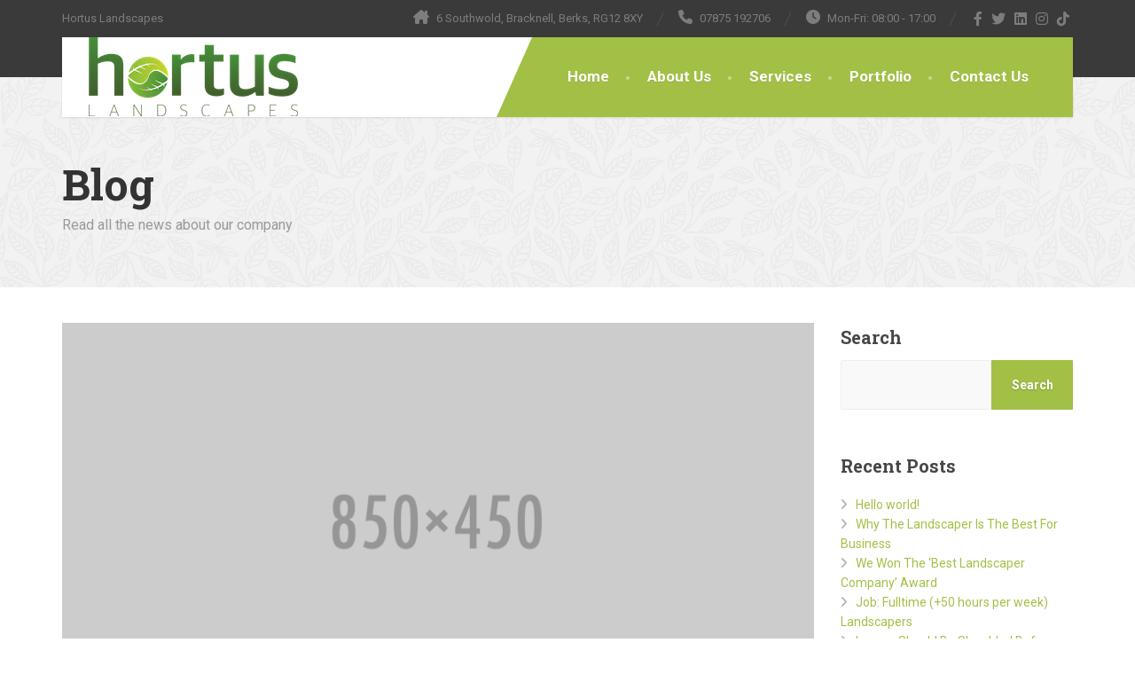

--- FILE ---
content_type: text/html; charset=UTF-8
request_url: http://www.hortuslandscapes.co.uk/2021/08/01/10-ideas-for-landscaping-property-lines/
body_size: 13802
content:
<!doctype html>
<html lang="en-GB">
<head>
	<meta charset="UTF-8">
	<meta name="viewport" content="width=device-width, initial-scale=1">
	<link rel="profile" href="https://gmpg.org/xfn/11">

	<title>10 Ideas for Landscaping Property Lines &#8211; Hortus Landscapes</title>
<meta name='robots' content='max-image-preview:large' />
<link rel='dns-prefetch' href='//fonts.googleapis.com' />
<link rel="alternate" type="application/rss+xml" title="Hortus Landscapes &raquo; Feed" href="http://www.hortuslandscapes.co.uk/feed/" />
<link rel="alternate" type="application/rss+xml" title="Hortus Landscapes &raquo; Comments Feed" href="http://www.hortuslandscapes.co.uk/comments/feed/" />
<link rel="alternate" type="application/rss+xml" title="Hortus Landscapes &raquo; 10 Ideas for Landscaping Property Lines Comments Feed" href="http://www.hortuslandscapes.co.uk/2021/08/01/10-ideas-for-landscaping-property-lines/feed/" />
<link rel="alternate" title="oEmbed (JSON)" type="application/json+oembed" href="http://www.hortuslandscapes.co.uk/wp-json/oembed/1.0/embed?url=http%3A%2F%2Fwww.hortuslandscapes.co.uk%2F2021%2F08%2F01%2F10-ideas-for-landscaping-property-lines%2F" />
<link rel="alternate" title="oEmbed (XML)" type="text/xml+oembed" href="http://www.hortuslandscapes.co.uk/wp-json/oembed/1.0/embed?url=http%3A%2F%2Fwww.hortuslandscapes.co.uk%2F2021%2F08%2F01%2F10-ideas-for-landscaping-property-lines%2F&#038;format=xml" />
<style id='wp-img-auto-sizes-contain-inline-css' type='text/css'>
img:is([sizes=auto i],[sizes^="auto," i]){contain-intrinsic-size:3000px 1500px}
/*# sourceURL=wp-img-auto-sizes-contain-inline-css */
</style>
<link rel='stylesheet' id='wp-block-library-css' href='http://www.hortuslandscapes.co.uk/wp-includes/css/dist/block-library/style.min.css?ver=6.9' type='text/css' media='all' />
<style id='wp-block-archives-inline-css' type='text/css'>
.wp-block-archives{box-sizing:border-box}.wp-block-archives-dropdown label{display:block}
/*# sourceURL=http://www.hortuslandscapes.co.uk/wp-includes/blocks/archives/style.min.css */
</style>
<style id='wp-block-categories-inline-css' type='text/css'>
.wp-block-categories{box-sizing:border-box}.wp-block-categories.alignleft{margin-right:2em}.wp-block-categories.alignright{margin-left:2em}.wp-block-categories.wp-block-categories-dropdown.aligncenter{text-align:center}.wp-block-categories .wp-block-categories__label{display:block;width:100%}
/*# sourceURL=http://www.hortuslandscapes.co.uk/wp-includes/blocks/categories/style.min.css */
</style>
<style id='wp-block-heading-inline-css' type='text/css'>
h1:where(.wp-block-heading).has-background,h2:where(.wp-block-heading).has-background,h3:where(.wp-block-heading).has-background,h4:where(.wp-block-heading).has-background,h5:where(.wp-block-heading).has-background,h6:where(.wp-block-heading).has-background{padding:1.25em 2.375em}h1.has-text-align-left[style*=writing-mode]:where([style*=vertical-lr]),h1.has-text-align-right[style*=writing-mode]:where([style*=vertical-rl]),h2.has-text-align-left[style*=writing-mode]:where([style*=vertical-lr]),h2.has-text-align-right[style*=writing-mode]:where([style*=vertical-rl]),h3.has-text-align-left[style*=writing-mode]:where([style*=vertical-lr]),h3.has-text-align-right[style*=writing-mode]:where([style*=vertical-rl]),h4.has-text-align-left[style*=writing-mode]:where([style*=vertical-lr]),h4.has-text-align-right[style*=writing-mode]:where([style*=vertical-rl]),h5.has-text-align-left[style*=writing-mode]:where([style*=vertical-lr]),h5.has-text-align-right[style*=writing-mode]:where([style*=vertical-rl]),h6.has-text-align-left[style*=writing-mode]:where([style*=vertical-lr]),h6.has-text-align-right[style*=writing-mode]:where([style*=vertical-rl]){rotate:180deg}
/*# sourceURL=http://www.hortuslandscapes.co.uk/wp-includes/blocks/heading/style.min.css */
</style>
<style id='wp-block-latest-comments-inline-css' type='text/css'>
ol.wp-block-latest-comments{box-sizing:border-box;margin-left:0}:where(.wp-block-latest-comments:not([style*=line-height] .wp-block-latest-comments__comment)){line-height:1.1}:where(.wp-block-latest-comments:not([style*=line-height] .wp-block-latest-comments__comment-excerpt p)){line-height:1.8}.has-dates :where(.wp-block-latest-comments:not([style*=line-height])),.has-excerpts :where(.wp-block-latest-comments:not([style*=line-height])){line-height:1.5}.wp-block-latest-comments .wp-block-latest-comments{padding-left:0}.wp-block-latest-comments__comment{list-style:none;margin-bottom:1em}.has-avatars .wp-block-latest-comments__comment{list-style:none;min-height:2.25em}.has-avatars .wp-block-latest-comments__comment .wp-block-latest-comments__comment-excerpt,.has-avatars .wp-block-latest-comments__comment .wp-block-latest-comments__comment-meta{margin-left:3.25em}.wp-block-latest-comments__comment-excerpt p{font-size:.875em;margin:.36em 0 1.4em}.wp-block-latest-comments__comment-date{display:block;font-size:.75em}.wp-block-latest-comments .avatar,.wp-block-latest-comments__comment-avatar{border-radius:1.5em;display:block;float:left;height:2.5em;margin-right:.75em;width:2.5em}.wp-block-latest-comments[class*=-font-size] a,.wp-block-latest-comments[style*=font-size] a{font-size:inherit}
/*# sourceURL=http://www.hortuslandscapes.co.uk/wp-includes/blocks/latest-comments/style.min.css */
</style>
<style id='wp-block-latest-posts-inline-css' type='text/css'>
.wp-block-latest-posts{box-sizing:border-box}.wp-block-latest-posts.alignleft{margin-right:2em}.wp-block-latest-posts.alignright{margin-left:2em}.wp-block-latest-posts.wp-block-latest-posts__list{list-style:none}.wp-block-latest-posts.wp-block-latest-posts__list li{clear:both;overflow-wrap:break-word}.wp-block-latest-posts.is-grid{display:flex;flex-wrap:wrap}.wp-block-latest-posts.is-grid li{margin:0 1.25em 1.25em 0;width:100%}@media (min-width:600px){.wp-block-latest-posts.columns-2 li{width:calc(50% - .625em)}.wp-block-latest-posts.columns-2 li:nth-child(2n){margin-right:0}.wp-block-latest-posts.columns-3 li{width:calc(33.33333% - .83333em)}.wp-block-latest-posts.columns-3 li:nth-child(3n){margin-right:0}.wp-block-latest-posts.columns-4 li{width:calc(25% - .9375em)}.wp-block-latest-posts.columns-4 li:nth-child(4n){margin-right:0}.wp-block-latest-posts.columns-5 li{width:calc(20% - 1em)}.wp-block-latest-posts.columns-5 li:nth-child(5n){margin-right:0}.wp-block-latest-posts.columns-6 li{width:calc(16.66667% - 1.04167em)}.wp-block-latest-posts.columns-6 li:nth-child(6n){margin-right:0}}:root :where(.wp-block-latest-posts.is-grid){padding:0}:root :where(.wp-block-latest-posts.wp-block-latest-posts__list){padding-left:0}.wp-block-latest-posts__post-author,.wp-block-latest-posts__post-date{display:block;font-size:.8125em}.wp-block-latest-posts__post-excerpt,.wp-block-latest-posts__post-full-content{margin-bottom:1em;margin-top:.5em}.wp-block-latest-posts__featured-image a{display:inline-block}.wp-block-latest-posts__featured-image img{height:auto;max-width:100%;width:auto}.wp-block-latest-posts__featured-image.alignleft{float:left;margin-right:1em}.wp-block-latest-posts__featured-image.alignright{float:right;margin-left:1em}.wp-block-latest-posts__featured-image.aligncenter{margin-bottom:1em;text-align:center}
/*# sourceURL=http://www.hortuslandscapes.co.uk/wp-includes/blocks/latest-posts/style.min.css */
</style>
<style id='wp-block-search-inline-css' type='text/css'>
.wp-block-search__button{margin-left:10px;word-break:normal}.wp-block-search__button.has-icon{line-height:0}.wp-block-search__button svg{height:1.25em;min-height:24px;min-width:24px;width:1.25em;fill:currentColor;vertical-align:text-bottom}:where(.wp-block-search__button){border:1px solid #ccc;padding:6px 10px}.wp-block-search__inside-wrapper{display:flex;flex:auto;flex-wrap:nowrap;max-width:100%}.wp-block-search__label{width:100%}.wp-block-search.wp-block-search__button-only .wp-block-search__button{box-sizing:border-box;display:flex;flex-shrink:0;justify-content:center;margin-left:0;max-width:100%}.wp-block-search.wp-block-search__button-only .wp-block-search__inside-wrapper{min-width:0!important;transition-property:width}.wp-block-search.wp-block-search__button-only .wp-block-search__input{flex-basis:100%;transition-duration:.3s}.wp-block-search.wp-block-search__button-only.wp-block-search__searchfield-hidden,.wp-block-search.wp-block-search__button-only.wp-block-search__searchfield-hidden .wp-block-search__inside-wrapper{overflow:hidden}.wp-block-search.wp-block-search__button-only.wp-block-search__searchfield-hidden .wp-block-search__input{border-left-width:0!important;border-right-width:0!important;flex-basis:0;flex-grow:0;margin:0;min-width:0!important;padding-left:0!important;padding-right:0!important;width:0!important}:where(.wp-block-search__input){appearance:none;border:1px solid #949494;flex-grow:1;font-family:inherit;font-size:inherit;font-style:inherit;font-weight:inherit;letter-spacing:inherit;line-height:inherit;margin-left:0;margin-right:0;min-width:3rem;padding:8px;text-decoration:unset!important;text-transform:inherit}:where(.wp-block-search__button-inside .wp-block-search__inside-wrapper){background-color:#fff;border:1px solid #949494;box-sizing:border-box;padding:4px}:where(.wp-block-search__button-inside .wp-block-search__inside-wrapper) .wp-block-search__input{border:none;border-radius:0;padding:0 4px}:where(.wp-block-search__button-inside .wp-block-search__inside-wrapper) .wp-block-search__input:focus{outline:none}:where(.wp-block-search__button-inside .wp-block-search__inside-wrapper) :where(.wp-block-search__button){padding:4px 8px}.wp-block-search.aligncenter .wp-block-search__inside-wrapper{margin:auto}.wp-block[data-align=right] .wp-block-search.wp-block-search__button-only .wp-block-search__inside-wrapper{float:right}
/*# sourceURL=http://www.hortuslandscapes.co.uk/wp-includes/blocks/search/style.min.css */
</style>
<style id='wp-block-search-theme-inline-css' type='text/css'>
.wp-block-search .wp-block-search__label{font-weight:700}.wp-block-search__button{border:1px solid #ccc;padding:.375em .625em}
/*# sourceURL=http://www.hortuslandscapes.co.uk/wp-includes/blocks/search/theme.min.css */
</style>
<style id='wp-block-group-inline-css' type='text/css'>
.wp-block-group{box-sizing:border-box}:where(.wp-block-group.wp-block-group-is-layout-constrained){position:relative}
/*# sourceURL=http://www.hortuslandscapes.co.uk/wp-includes/blocks/group/style.min.css */
</style>
<style id='wp-block-group-theme-inline-css' type='text/css'>
:where(.wp-block-group.has-background){padding:1.25em 2.375em}
/*# sourceURL=http://www.hortuslandscapes.co.uk/wp-includes/blocks/group/theme.min.css */
</style>
<style id='wp-block-paragraph-inline-css' type='text/css'>
.is-small-text{font-size:.875em}.is-regular-text{font-size:1em}.is-large-text{font-size:2.25em}.is-larger-text{font-size:3em}.has-drop-cap:not(:focus):first-letter{float:left;font-size:8.4em;font-style:normal;font-weight:100;line-height:.68;margin:.05em .1em 0 0;text-transform:uppercase}body.rtl .has-drop-cap:not(:focus):first-letter{float:none;margin-left:.1em}p.has-drop-cap.has-background{overflow:hidden}:root :where(p.has-background){padding:1.25em 2.375em}:where(p.has-text-color:not(.has-link-color)) a{color:inherit}p.has-text-align-left[style*="writing-mode:vertical-lr"],p.has-text-align-right[style*="writing-mode:vertical-rl"]{rotate:180deg}
/*# sourceURL=http://www.hortuslandscapes.co.uk/wp-includes/blocks/paragraph/style.min.css */
</style>
<style id='wp-block-quote-inline-css' type='text/css'>
.wp-block-quote{box-sizing:border-box;overflow-wrap:break-word}.wp-block-quote.is-large:where(:not(.is-style-plain)),.wp-block-quote.is-style-large:where(:not(.is-style-plain)){margin-bottom:1em;padding:0 1em}.wp-block-quote.is-large:where(:not(.is-style-plain)) p,.wp-block-quote.is-style-large:where(:not(.is-style-plain)) p{font-size:1.5em;font-style:italic;line-height:1.6}.wp-block-quote.is-large:where(:not(.is-style-plain)) cite,.wp-block-quote.is-large:where(:not(.is-style-plain)) footer,.wp-block-quote.is-style-large:where(:not(.is-style-plain)) cite,.wp-block-quote.is-style-large:where(:not(.is-style-plain)) footer{font-size:1.125em;text-align:right}.wp-block-quote>cite{display:block}
/*# sourceURL=http://www.hortuslandscapes.co.uk/wp-includes/blocks/quote/style.min.css */
</style>
<style id='wp-block-quote-theme-inline-css' type='text/css'>
.wp-block-quote{border-left:.25em solid;margin:0 0 1.75em;padding-left:1em}.wp-block-quote cite,.wp-block-quote footer{color:currentColor;font-size:.8125em;font-style:normal;position:relative}.wp-block-quote:where(.has-text-align-right){border-left:none;border-right:.25em solid;padding-left:0;padding-right:1em}.wp-block-quote:where(.has-text-align-center){border:none;padding-left:0}.wp-block-quote.is-large,.wp-block-quote.is-style-large,.wp-block-quote:where(.is-style-plain){border:none}
/*# sourceURL=http://www.hortuslandscapes.co.uk/wp-includes/blocks/quote/theme.min.css */
</style>
<style id='global-styles-inline-css' type='text/css'>
:root{--wp--preset--aspect-ratio--square: 1;--wp--preset--aspect-ratio--4-3: 4/3;--wp--preset--aspect-ratio--3-4: 3/4;--wp--preset--aspect-ratio--3-2: 3/2;--wp--preset--aspect-ratio--2-3: 2/3;--wp--preset--aspect-ratio--16-9: 16/9;--wp--preset--aspect-ratio--9-16: 9/16;--wp--preset--color--black: #000000;--wp--preset--color--cyan-bluish-gray: #abb8c3;--wp--preset--color--white: #ffffff;--wp--preset--color--pale-pink: #f78da7;--wp--preset--color--vivid-red: #cf2e2e;--wp--preset--color--luminous-vivid-orange: #ff6900;--wp--preset--color--luminous-vivid-amber: #fcb900;--wp--preset--color--light-green-cyan: #7bdcb5;--wp--preset--color--vivid-green-cyan: #00d084;--wp--preset--color--pale-cyan-blue: #8ed1fc;--wp--preset--color--vivid-cyan-blue: #0693e3;--wp--preset--color--vivid-purple: #9b51e0;--wp--preset--color--theme-green: #9fc612;--wp--preset--color--theme-button-green: #a2c046;--wp--preset--color--theme-text-color: #a5a5a5;--wp--preset--gradient--vivid-cyan-blue-to-vivid-purple: linear-gradient(135deg,rgb(6,147,227) 0%,rgb(155,81,224) 100%);--wp--preset--gradient--light-green-cyan-to-vivid-green-cyan: linear-gradient(135deg,rgb(122,220,180) 0%,rgb(0,208,130) 100%);--wp--preset--gradient--luminous-vivid-amber-to-luminous-vivid-orange: linear-gradient(135deg,rgb(252,185,0) 0%,rgb(255,105,0) 100%);--wp--preset--gradient--luminous-vivid-orange-to-vivid-red: linear-gradient(135deg,rgb(255,105,0) 0%,rgb(207,46,46) 100%);--wp--preset--gradient--very-light-gray-to-cyan-bluish-gray: linear-gradient(135deg,rgb(238,238,238) 0%,rgb(169,184,195) 100%);--wp--preset--gradient--cool-to-warm-spectrum: linear-gradient(135deg,rgb(74,234,220) 0%,rgb(151,120,209) 20%,rgb(207,42,186) 40%,rgb(238,44,130) 60%,rgb(251,105,98) 80%,rgb(254,248,76) 100%);--wp--preset--gradient--blush-light-purple: linear-gradient(135deg,rgb(255,206,236) 0%,rgb(152,150,240) 100%);--wp--preset--gradient--blush-bordeaux: linear-gradient(135deg,rgb(254,205,165) 0%,rgb(254,45,45) 50%,rgb(107,0,62) 100%);--wp--preset--gradient--luminous-dusk: linear-gradient(135deg,rgb(255,203,112) 0%,rgb(199,81,192) 50%,rgb(65,88,208) 100%);--wp--preset--gradient--pale-ocean: linear-gradient(135deg,rgb(255,245,203) 0%,rgb(182,227,212) 50%,rgb(51,167,181) 100%);--wp--preset--gradient--electric-grass: linear-gradient(135deg,rgb(202,248,128) 0%,rgb(113,206,126) 100%);--wp--preset--gradient--midnight: linear-gradient(135deg,rgb(2,3,129) 0%,rgb(40,116,252) 100%);--wp--preset--font-size--small: 13px;--wp--preset--font-size--medium: 16px;--wp--preset--font-size--large: 36px;--wp--preset--font-size--x-large: 42px;--wp--preset--font-size--normal: 14px;--wp--preset--spacing--20: 0.44rem;--wp--preset--spacing--30: 0.67rem;--wp--preset--spacing--40: 1rem;--wp--preset--spacing--50: 1.5rem;--wp--preset--spacing--60: 2.25rem;--wp--preset--spacing--70: 3.38rem;--wp--preset--spacing--80: 5.06rem;--wp--preset--shadow--natural: 6px 6px 9px rgba(0, 0, 0, 0.2);--wp--preset--shadow--deep: 12px 12px 50px rgba(0, 0, 0, 0.4);--wp--preset--shadow--sharp: 6px 6px 0px rgba(0, 0, 0, 0.2);--wp--preset--shadow--outlined: 6px 6px 0px -3px rgb(255, 255, 255), 6px 6px rgb(0, 0, 0);--wp--preset--shadow--crisp: 6px 6px 0px rgb(0, 0, 0);}:where(.is-layout-flex){gap: 0.5em;}:where(.is-layout-grid){gap: 0.5em;}body .is-layout-flex{display: flex;}.is-layout-flex{flex-wrap: wrap;align-items: center;}.is-layout-flex > :is(*, div){margin: 0;}body .is-layout-grid{display: grid;}.is-layout-grid > :is(*, div){margin: 0;}:where(.wp-block-columns.is-layout-flex){gap: 2em;}:where(.wp-block-columns.is-layout-grid){gap: 2em;}:where(.wp-block-post-template.is-layout-flex){gap: 1.25em;}:where(.wp-block-post-template.is-layout-grid){gap: 1.25em;}.has-black-color{color: var(--wp--preset--color--black) !important;}.has-cyan-bluish-gray-color{color: var(--wp--preset--color--cyan-bluish-gray) !important;}.has-white-color{color: var(--wp--preset--color--white) !important;}.has-pale-pink-color{color: var(--wp--preset--color--pale-pink) !important;}.has-vivid-red-color{color: var(--wp--preset--color--vivid-red) !important;}.has-luminous-vivid-orange-color{color: var(--wp--preset--color--luminous-vivid-orange) !important;}.has-luminous-vivid-amber-color{color: var(--wp--preset--color--luminous-vivid-amber) !important;}.has-light-green-cyan-color{color: var(--wp--preset--color--light-green-cyan) !important;}.has-vivid-green-cyan-color{color: var(--wp--preset--color--vivid-green-cyan) !important;}.has-pale-cyan-blue-color{color: var(--wp--preset--color--pale-cyan-blue) !important;}.has-vivid-cyan-blue-color{color: var(--wp--preset--color--vivid-cyan-blue) !important;}.has-vivid-purple-color{color: var(--wp--preset--color--vivid-purple) !important;}.has-black-background-color{background-color: var(--wp--preset--color--black) !important;}.has-cyan-bluish-gray-background-color{background-color: var(--wp--preset--color--cyan-bluish-gray) !important;}.has-white-background-color{background-color: var(--wp--preset--color--white) !important;}.has-pale-pink-background-color{background-color: var(--wp--preset--color--pale-pink) !important;}.has-vivid-red-background-color{background-color: var(--wp--preset--color--vivid-red) !important;}.has-luminous-vivid-orange-background-color{background-color: var(--wp--preset--color--luminous-vivid-orange) !important;}.has-luminous-vivid-amber-background-color{background-color: var(--wp--preset--color--luminous-vivid-amber) !important;}.has-light-green-cyan-background-color{background-color: var(--wp--preset--color--light-green-cyan) !important;}.has-vivid-green-cyan-background-color{background-color: var(--wp--preset--color--vivid-green-cyan) !important;}.has-pale-cyan-blue-background-color{background-color: var(--wp--preset--color--pale-cyan-blue) !important;}.has-vivid-cyan-blue-background-color{background-color: var(--wp--preset--color--vivid-cyan-blue) !important;}.has-vivid-purple-background-color{background-color: var(--wp--preset--color--vivid-purple) !important;}.has-black-border-color{border-color: var(--wp--preset--color--black) !important;}.has-cyan-bluish-gray-border-color{border-color: var(--wp--preset--color--cyan-bluish-gray) !important;}.has-white-border-color{border-color: var(--wp--preset--color--white) !important;}.has-pale-pink-border-color{border-color: var(--wp--preset--color--pale-pink) !important;}.has-vivid-red-border-color{border-color: var(--wp--preset--color--vivid-red) !important;}.has-luminous-vivid-orange-border-color{border-color: var(--wp--preset--color--luminous-vivid-orange) !important;}.has-luminous-vivid-amber-border-color{border-color: var(--wp--preset--color--luminous-vivid-amber) !important;}.has-light-green-cyan-border-color{border-color: var(--wp--preset--color--light-green-cyan) !important;}.has-vivid-green-cyan-border-color{border-color: var(--wp--preset--color--vivid-green-cyan) !important;}.has-pale-cyan-blue-border-color{border-color: var(--wp--preset--color--pale-cyan-blue) !important;}.has-vivid-cyan-blue-border-color{border-color: var(--wp--preset--color--vivid-cyan-blue) !important;}.has-vivid-purple-border-color{border-color: var(--wp--preset--color--vivid-purple) !important;}.has-vivid-cyan-blue-to-vivid-purple-gradient-background{background: var(--wp--preset--gradient--vivid-cyan-blue-to-vivid-purple) !important;}.has-light-green-cyan-to-vivid-green-cyan-gradient-background{background: var(--wp--preset--gradient--light-green-cyan-to-vivid-green-cyan) !important;}.has-luminous-vivid-amber-to-luminous-vivid-orange-gradient-background{background: var(--wp--preset--gradient--luminous-vivid-amber-to-luminous-vivid-orange) !important;}.has-luminous-vivid-orange-to-vivid-red-gradient-background{background: var(--wp--preset--gradient--luminous-vivid-orange-to-vivid-red) !important;}.has-very-light-gray-to-cyan-bluish-gray-gradient-background{background: var(--wp--preset--gradient--very-light-gray-to-cyan-bluish-gray) !important;}.has-cool-to-warm-spectrum-gradient-background{background: var(--wp--preset--gradient--cool-to-warm-spectrum) !important;}.has-blush-light-purple-gradient-background{background: var(--wp--preset--gradient--blush-light-purple) !important;}.has-blush-bordeaux-gradient-background{background: var(--wp--preset--gradient--blush-bordeaux) !important;}.has-luminous-dusk-gradient-background{background: var(--wp--preset--gradient--luminous-dusk) !important;}.has-pale-ocean-gradient-background{background: var(--wp--preset--gradient--pale-ocean) !important;}.has-electric-grass-gradient-background{background: var(--wp--preset--gradient--electric-grass) !important;}.has-midnight-gradient-background{background: var(--wp--preset--gradient--midnight) !important;}.has-small-font-size{font-size: var(--wp--preset--font-size--small) !important;}.has-medium-font-size{font-size: var(--wp--preset--font-size--medium) !important;}.has-large-font-size{font-size: var(--wp--preset--font-size--large) !important;}.has-x-large-font-size{font-size: var(--wp--preset--font-size--x-large) !important;}
/*# sourceURL=global-styles-inline-css */
</style>

<style id='classic-theme-styles-inline-css' type='text/css'>
/*! This file is auto-generated */
.wp-block-button__link{color:#fff;background-color:#32373c;border-radius:9999px;box-shadow:none;text-decoration:none;padding:calc(.667em + 2px) calc(1.333em + 2px);font-size:1.125em}.wp-block-file__button{background:#32373c;color:#fff;text-decoration:none}
/*# sourceURL=/wp-includes/css/classic-themes.min.css */
</style>
<link rel='stylesheet' id='contact-form-7-css' href='http://www.hortuslandscapes.co.uk/wp-content/plugins/contact-form-7/includes/css/styles.css?ver=5.6.3' type='text/css' media='all' />
<link rel='stylesheet' id='esg-plugin-settings-css' href='http://www.hortuslandscapes.co.uk/wp-content/plugins/essential-grid/public/assets/css/settings.css?ver=3.0.16' type='text/css' media='all' />
<link rel='stylesheet' id='tp-fontello-css' href='http://www.hortuslandscapes.co.uk/wp-content/plugins/essential-grid/public/assets/font/fontello/css/fontello.css?ver=3.0.16' type='text/css' media='all' />
<link rel='stylesheet' id='woocommerce-layout-css' href='http://www.hortuslandscapes.co.uk/wp-content/plugins/woocommerce/assets/css/woocommerce-layout.css?ver=6.9.2' type='text/css' media='all' />
<link rel='stylesheet' id='woocommerce-smallscreen-css' href='http://www.hortuslandscapes.co.uk/wp-content/plugins/woocommerce/assets/css/woocommerce-smallscreen.css?ver=6.9.2' type='text/css' media='only screen and (max-width: 768px)' />
<link rel='stylesheet' id='woocommerce-general-css' href='http://www.hortuslandscapes.co.uk/wp-content/plugins/woocommerce/assets/css/woocommerce.css?ver=6.9.2' type='text/css' media='all' />
<style id='woocommerce-inline-inline-css' type='text/css'>
.woocommerce form .form-row .required { visibility: visible; }
/*# sourceURL=woocommerce-inline-inline-css */
</style>
<link rel='stylesheet' id='thelandscaper-fonts-css' href='//fonts.googleapis.com/css?family=Roboto%3A400%2C700%7CRoboto+Slab%3A400%2C700&#038;subset=latin%2Clatin-ext' type='text/css' media='all' />
<link rel='stylesheet' id='font-awesome-css' href='http://www.hortuslandscapes.co.uk/wp-content/themes/the-landscaper/assets/icons/fontawesome/css/all.min.css?ver=1' type='text/css' media='all' />
<link rel='stylesheet' id='bootstrap-css' href='http://www.hortuslandscapes.co.uk/wp-content/themes/the-landscaper/assets/css/bootstrap.css?ver=1' type='text/css' media='all' />
<link rel='stylesheet' id='thelandscaper-main-css' href='http://www.hortuslandscapes.co.uk/wp-content/themes/the-landscaper/style.css?ver=3.1.1' type='text/css' media='all' />
<link rel='stylesheet' id='thelandscaper-woocommerce-css' href='http://www.hortuslandscapes.co.uk/wp-content/themes/the-landscaper/assets/css/woocommerce.css?ver=3.1.1' type='text/css' media='all' />
<script type="text/javascript" src="http://www.hortuslandscapes.co.uk/wp-includes/js/jquery/jquery.min.js?ver=3.7.1" id="jquery-core-js"></script>
<script type="text/javascript" src="http://www.hortuslandscapes.co.uk/wp-includes/js/jquery/jquery-migrate.min.js?ver=3.4.1" id="jquery-migrate-js"></script>
<link rel="https://api.w.org/" href="http://www.hortuslandscapes.co.uk/wp-json/" /><link rel="alternate" title="JSON" type="application/json" href="http://www.hortuslandscapes.co.uk/wp-json/wp/v2/posts/1090" /><link rel="EditURI" type="application/rsd+xml" title="RSD" href="http://www.hortuslandscapes.co.uk/xmlrpc.php?rsd" />
<meta name="generator" content="WordPress 6.9" />
<meta name="generator" content="WooCommerce 6.9.2" />
<link rel="canonical" href="http://www.hortuslandscapes.co.uk/2021/08/01/10-ideas-for-landscaping-property-lines/" />
<link rel='shortlink' href='http://www.hortuslandscapes.co.uk/?p=1090' />
<link rel="pingback" href="http://www.hortuslandscapes.co.uk/xmlrpc.php"><style id="thelandscaper-customizer-css">body,button,input,select,textarea,.btn,.topbar,.topbar a,.topbar .tagline,.topbar .widget-icon-box .title,.topbar .widget-icon-box .subtitle,.main-navigation li a,.page-header .sub-title,.panel-group .accordion-toggle,.block-posts .widget-title a,.testimonials .testimonial-quote {font-family: 'Roboto';}h1,h2,h3,h4,h5,h6,.jumbotron.carousel .carousel-text h1,.jumbotron.carousel .carousel-text p.carousel-heading-tag,.testimonials .testimonial-person .testimonial-author,.dropcap-wrap .dropcap-title,.counter .count-number,.counter .count-before,.counter .count-after {font-family: 'Roboto Slab';}.content .custom-title span.light,.content .widget-title span.light {font-weight: normal;}@media (max-width: 992px) {.navbar-toggle,.navbar-toggle:hover {background-color: #9ab643;}.navbar-toggle .navbar-toggle-text {color: #ffffff;}.navbar-toggle .icon-bar {background-color: #ffffff;}.main-navigation .nav-toggle-mobile-submenu {color: #ffffff;background-color: transparent;}.main-navigation > li.nav-toggle-dropdown .nav-toggle-mobile-submenu {background-color: #9ab643;}.main-navigation li a {color: #ffffff;border-color: #acca50;background-color: #a2c046;}.main-navigation li .sub-menu li a {color: #ffffff;background-color: #9ab643;}.header { background-color: #ffffff;}}.topbar { background-color: #3a3a3a;}.topbar,.topbar .tagline,.topbar .widget-icon-box .title,.topbar .widget-icon-box .subtitle { color: #7d7d7d;}.topbar a,.topbar .menu > li > a {color: #7d7d7d;}.topbar a:hover,.topbar .menu > li > a:hover {color: #ffffff;}.topbar i,.topbar .widget-icon-box i,.topbar .widget-social-icons a {color: #7d7d7d;}.topbar i:hover,.topbar .widget-icon-box:hover i,.topbar .widget-social-icons a:hover {color: #b0b0b0;}.navigation {background-color: #ffffff;}.main-navigation,.header.header-wide .main-navigation::after {background-color: #a2c046;}.main-navigation li a {color: #ffffff;}.main-navigation li:hover a,.main-navigation li.menu-item-has-children:hover::after {color: #ffffff;}.main-navigation > li > a::before {background-color: #c8dd89;}.main-navigation li .sub-menu li a {color: #999999;background-color: #434343;}.main-navigation li .sub-menu li:hover > a {color: #fdfdfd;background-color: #3a3a3a;border-bottom-color: #3a3a3a;}.main-navigation > li:hover > a::after,.main-navigation > li.current-menu-item > a::after,.main-navigation > li.current_page_parent > a::after {background-color: #bbd95f;}@media (min-width: 992px) {.header { background-color: #3a3a3a;}.main-navigation::before { border-color: transparent transparent transparent #ffffff;}}.page-header {text-align: left;background-color: #f2f2f2;background-image: url('http://www.hortuslandscapes.co.uk/wp-content/uploads/2022/09/leafs.png');background-position: left center;background-repeat: repeat;background-size: auto;}.page-header .main-title {color: #333333;}.page-header .sub-title {color: #999999;}.breadcrumbs {text-align: left;background-color: #ffffff;}.breadcrumbs a {color: #a5a5a5;}.breadcrumbs a:hover {color: #9b9b9b;}.breadcrumbs span>span,.breadcrumbs .last {color: #a2c046;}a,.dropcap,.post-item .title > a:hover,.testimonials .testimonial .author-location,.post .post-left-meta .box.date .day,.post .post-title a:hover,.post-inner .post-meta-data a:hover,.w-footer .icon-box i,.content .icon-box i,.opening-times ul li.today,.wpcf7 span,.testimonials .testimonial-person .testimonial-location,.panel-group .accordion-toggle::before,.wp-block-quote cite,.wp-block-quote footer,.wp-block-quote__citation,.has-theme-green-color { color: #a2c046;}.jumbotron.carousel .carousel-topheading { color: #d6f47a;}.w-footer .icon-box:hover i,.content .icon-box:hover i,a:hover,a:focus,a:active { color: #98b63c;}.topbar .menu .sub-menu > li > a,.counter.count-box .count-icon,.carousel-indicators li.active,table thead th,.qt-table thead td,.opening-times ul span.right.label,.social-icons a,.post-item .label-wrap .label,.has-theme-green-background-color,.team-member-social .overlay-center a:hover {background-color: #a2c046;}.wpcf7 .wpcf7-checkbox input[type='checkbox']:checked,.wpcf7 .wpcf7-checkbox input[type='radio']:checked,.wpcf7 .wpcf7-radio input[type='checkbox']:checked,.wpcf7 .wpcf7-radio input[type='radio']:checked,.wpcf7 .wpcf7-acceptance input[type='checkbox']:checked,.wpcf7 .wpcf7-acceptance input[type='radio']:checked {border-color: #a2c046;background-color: #a2c046;}.client-logos img:hover,.cta-button:hover,.brochure-box:hover,.wpcf7-text:focus,.wpcf7-textarea:focus,.brand-border:hover,.comment-form input:not([type='submit']):focus,.comment-form textarea:focus {border-color: #a2c046;}.post-item .label-wrap .label::after,.counter.count-box .count-icon::after { border-top-color: #a2c046;}.social-icons a:hover,.post-item .label-wrap .label:hover,.counter.count-box:hover .count-icon { background-color: #98b63c;}.post-item .label-wrap .label:hover::after,.counter.count-box:hover .count-icon::after { border-top-color: #98b63c;}.btn-primary,.btn-primary:hover,.wpcf7-submit,.wpcf7 .wpcf7-checkbox .wpcf7-list-item,button,input[type='button'],input[type='reset'],input[type='submit'],.jumbotron .carousel-indicators li.active,.post-item .vertical-center span,.testimonials .testimonial-control,.cta-button,.brochure-box,.project-navigation a,.pagination a.current,.pagination span.current,.content .widget.widget_nav_menu .menu li.current-menu-item a,.content .widget.widget_nav_menu .menu li a:hover,.panel-group .panel .panel-heading .accordion-toggle[aria-expanded='true'],.wp-block-button:not(.is-style-outline) .wp-block-button__link:not(.has-background),.wp-block-search .wp-block-search__button {color: #ffffff;background-color: #a2c046;}.has-theme-button-green-background-color {background-color: #a2c046;}.has-theme-button-green-color {color: #a2c046;}.btn-primary:hover,.wpcf7-submit:hover,.wpcf7 .wpcf7-checkbox .wpcf7-list-item:hover,button:hover,input[type='button']:hover,input[type='reset']:hover,input[type='submit']:hover,.post-item .vertical-center span:hover,.testimonials .testimonial-control:hover,.project-navigation a:hover,.pagination a:hover,.project-navigation a:focus,.wp-block-button:not(.is-style-outline) .wp-block-button__link:not(.has-background):hover,.wp-block-search .wp-block-search__button:hover {color: #ffffff;background-color: #98b63c;}.pagination a:hover,.wpcf7-checkbox .wpcf7-list-item {border-color: #98b63c;}body,.has-theme-text-color-color {color: #a5a5a5;}.has-theme-text-color-background-color {background-color: #a5a5a5;}.widget-title {color: #9fc612;}.content .widget-title span.light {color: #464646;}.content .widget-title,.content .custom-title, .project-navigation, .post-meta-data {border-style: dashed;}body .the-landscaper-home .eg-the-landscaper-home-element-2,body .the-landscaper-home .eg-the-landscaper-home-element-4,body .the-landscaper .esg-filterbutton,body .the-landscaper .esg-sortbutton,body .the-landscaper .esg-cartbutton {font-family: Roboto;}body .the-landscaper-home .eg-the-landscaper-home-element-0 {font-family: Roboto Slab;}body .the-landscaper-home .eg-the-landscaper-home-element-2 {background-color: #a2c046;}body .the-landscaper-home .eg-the-landscaper-home-element-2:hover {background-color: #98b63c;}body .the-landscaper-home .eg-the-landscaper-home-element-4 {color: #a2c046;}body .the-landscaper-home .esg-navigationbutton {background-color: #a2c046;}body .the-landscaper-home .esg-navigationbutton:hover {background-color: #98b63c;}body .the-landscaper-home .esg-navigationbutton.esg-left::before {border-color: #a2c046 transparent transparent transparent;}body .the-landscaper-home .esg-navigationbutton.esg-right:before {border-color: transparent transparent #a2c046 transparent;}body .the-landscaper-home .esg-navigationbutton:hover.esg-left::before {border-color: #98b63c transparent transparent transparent;}body .the-landscaper-home .esg-navigationbutton:hover.esg-right:before {border-color: transparent transparent #98b63c transparent;}body .the-landscaper .eg-the-landscaper-element-30 {background-color: #a2c046;}body .the-landscaper .eg-the-landscaper-element-30:hover {background-color: #98b63c;}body .the-landscaper .eg-the-landscaper-lightbox-element-31 {background-color: #a2c046;}body .the-landscaper .eg-the-landscaper-lightbox-element-31:hover {background-color: #98b63c;}body .the-landscaper .esg-filterbutton.selected,body .the-landscaper .esg-filterbutton:hover {border-color: #a2c046;background-color: #a2c046;}body .the-landscaper .eg-the-landscaper-element-24 {font-family: Roboto Slab;}.main-footer {background-color: ;background-position: left center;background-repeat: repeat;background-size: auto;background-image: url('http://www.hortuslandscapes.co.uk/wp-content/uploads/2022/09/leafs_dark.png');}.main-footer,.main-footer p {color: #757575;}.main-footer a:not(.btn, .social-icons a),.main-footer .widget_nav_menu ul > li > a {color: #757575;}.main-footer a:not(.btn, .social-icons a):hover,.main-footer .widget_nav_menu ul > li > a:hover {color: #ffffff;}.footer .widget-title {color: #ffffff;}.bottom-footer {background-color: #292929;}.bottom-footer p {color: #777777;}.bottom-footer a {color: #e4e4e4;}.bottom-footer a:hover {color: #ffffff;}.layout-boxed { background-color: #ffffff;}.woocommerce-page div.product p.price,.woocommerce div.product .star-rating span::before,ul.product_list_widget li .star-rating span::before,.woocommerce ul.products li.product .woocommerce-loop-category__title:hover,.woocommerce ul.products li.product .woocommerce-loop-product__title:hover,.woocommerce ul.products li.product.product h3:hover,body.woocommerce-page .woocommerce-error:before,body.woocommerce-page .woocommerce-info:before,body.woocommerce-page .woocommerce-message:before {color: #a2c046;}.woocommerce form .form-row input.input-text:active,.woocommerce form .form-row input.input-text:focus,.woocommerce form .form-row textarea:active,.woocommerce form .form-row textarea:focus {border-color: #a2c046;}.woocommerce div.product div.images img:hover,.woocommerce ul.products li.product a:hover img { outline-color: #a2c046;}.woocommerce nav.woocommerce-pagination ul li span.current {border-color: #a2c046;}.woocommerce .widget_product_categories .product-categories li a { border-color: #98b63c;}.woocommerce-MyAccount-navigation ul li.is-active a,.woocommerce-MyAccount-navigation ul li a:hover {background-color: #a2c046;}.woocommerce a.button,.woocommerce input.button,.woocommerce input.button.alt,.woocommerce button.button,.woocommerce button.button.alt,.woocommerce #respond input#submit,.woocommerce span.onsale,.woocommerce ul.products li.product .onsale,.woocommerce nav.woocommerce-pagination ul li span.current,.woocommerce-page div.product form.cart .button.single_add_to_cart_button,.woocommerce-cart .wc-proceed-to-checkout a.checkout-button,.woocommerce .widget_price_filter .ui-slider .ui-slider-handle {color: #ffffff;;background-color: #a2c046;}.woocommerce a.button:hover,.woocommerce input.button:hover,.woocommerce input.button.alt:hover,.woocommerce button.button:hover,.woocommerce button.button.alt:hover,.woocommerce span.onsale:hover,.woocommerce ul.products li.product .onsale:hover, .woocommerce-page div.product form.cart .button.single_add_to_cart_button:hover,.woocommerce-cart .wc-proceed-to-checkout a.checkout-button:hover,.woocommerce nav.woocommerce-pagination ul li a:hover,.woocommerce nav.woocommerce-pagination ul li a:focus,body.woocommerce-page .woocommerce-error a.button:hover,body.woocommerce-page .woocommerce-info a.button:hover,body.woocommerce-page .woocommerce-message a.button:hover { color: #ffffff;background-color: #98b63c;}.woocommerce div.product .woocommerce-tabs ul.tabs li.active,.woocommerce .widget_product_categories .product-categories li a {color: #ffffff;background-color: #a2c046;}.woocommerce div.product .woocommerce-tabs ul.tabs li.active,.woocommerce .widget_product_categories .product-categories li a:hover {color: #ffffff;background-color: #98b63c;}.woocommerce nav.woocommerce-pagination ul li a:hover,.woocommerce nav.woocommerce-pagination ul li a:focus,.woocommerce div.product .woocommerce-tabs ul.tabs li.active,.woocommerce div.product .woocommerce-tabs ul.tabs li:hover,.woocommerce .widget_product_categories .product-categories li a { border-color: #98b63c;}.woocommerce-page .product .summary.entry-summary p.price,.pagination, .woocommerce-pagination { border-style: dashed;}.woocommerce div.product #reviews .comment-reply-title {font-family: Roboto Slab;}.page-header{text-align: left;}</style>	<noscript><style>.woocommerce-product-gallery{ opacity: 1 !important; }</style></noscript>
	<link rel="icon" href="http://www.hortuslandscapes.co.uk/wp-content/uploads/2022/09/cropped-Site-Icon-32x32.png" sizes="32x32" />
<link rel="icon" href="http://www.hortuslandscapes.co.uk/wp-content/uploads/2022/09/cropped-Site-Icon-192x192.png" sizes="192x192" />
<link rel="apple-touch-icon" href="http://www.hortuslandscapes.co.uk/wp-content/uploads/2022/09/cropped-Site-Icon-180x180.png" />
<meta name="msapplication-TileImage" content="http://www.hortuslandscapes.co.uk/wp-content/uploads/2022/09/cropped-Site-Icon-270x270.png" />
</head>

<body class="wp-singular post-template-default single single-post postid-1090 single-format-standard wp-custom-logo wp-embed-responsive wp-theme-the-landscaper theme-the-landscaper woocommerce-no-js doubletap  sidebar-right header-default elementor-default elementor-kit-13">
	
	<div class="layout-boxed">
		
<header class="header header-default">

			<div class="topbar">
			<div class="container">
									<span class="tagline">Hortus Landscapes</span>
													<div class="widgets">
						<div class="widget widget-icon-box">				<div class="icon-box icon-small">
												<i class="fa fas fa-house-chimney"></i>
													<h6 class="title">6 Southwold, Bracknell, Berks, RG12 8XY</h6>
											</div>

			</div><div class="widget widget-icon-box">				<a class="icon-box icon-small" href="tel:07875192706" >
												<i class="fa fas fa-phone"></i>
													<h6 class="title">07875 192706</h6>
											</a>

			</div><div class="widget widget-icon-box">				<div class="icon-box icon-small">
												<i class="fa fas fa-clock"></i>
													<h6 class="title">Mon-Fri: 08:00 - 17:00</h6>
											</div>

			</div><div class="widget widget-social-icons">
		 	<div class="social-icons">
									<a href="https://www.facebook.com/profile.php?id=61558470900013" aria-label="Facebook" target="_blank" rel="noopener noreferrer">
						<i class="fab fa-facebook-f"></i>
					</a>
				
									<a href="https://twitter.com/hortuslandscps" aria-label="Twitter" target="_blank" rel="noopener noreferrer">
						<i class="fab fa-twitter"></i>
					</a>
				
									<a href="https://www.linkedin.com/in/chris-bennett-58ba1875/?originalSubdomain=uk" aria-label="LinkedIn" target="_blank" rel="noopener noreferrer">
						<i class="fab fa-linkedin"></i>
					</a>
								
									<a href="https://www.instagram.com/hortuslandscapesuk/?hl=en-gb" aria-label="Instagram" target="_blank" rel="noopener noreferrer">
						<i class="fab fa-instagram"></i>
					</a>
				
									<a href="https://www.tiktok.com/@hortuslandscapes?lang=en" aria-label="TikTok" target="_blank" rel="noopener noreferrer">
						<i class="fab fa-tiktok"></i>
					</a>
				
				
				
				
								
				
				
				
							</div>

			</div>					</div>
								<div class="clearfix"></div>
		    </div>
		</div>
	
	<div class="container">
		<div class="navigation" aria-label="Main Menu">

			<div class="navbar-header">

									<button type="button" class="navbar-toggle collapsed" data-toggle="collapse" data-target="#navbar" aria-expanded="false" aria-controls="navbar">
						<span class="navbar-toggle-text">MENU</span>
						<span class="navbar-toggle-icon">
							<span class="icon-bar"></span>
							<span class="icon-bar"></span>
							<span class="icon-bar"></span>
						</span>
					</button>
				
				<a href="http://www.hortuslandscapes.co.uk/" title="Hortus Landscapes" class="navbar-brand">
												<img src="http://www.hortuslandscapes.co.uk/wp-content/uploads/2022/09/Hortus-Landscapes-Logo.png" srcset="http://www.hortuslandscapes.co.uk/wp-content/uploads/2022/09/Hortus-Landscapes-Logo.png" alt="Hortus Landscapes" />
										</a>
			</div>

			<nav id="navbar" class="collapse navbar-collapse">
				<ul id="menu-primary-navigation" class="main-navigation" role="menubar"><li id="menu-item-6470" class="menu-item menu-item-type-post_type menu-item-object-page menu-item-home menu-item-6470"><a href="http://www.hortuslandscapes.co.uk/">Home</a></li>
<li id="menu-item-6471" class="menu-item menu-item-type-post_type menu-item-object-page menu-item-6471"><a href="http://www.hortuslandscapes.co.uk/about-us/">About Us</a></li>
<li id="menu-item-6480" class="menu-item menu-item-type-post_type menu-item-object-page menu-item-6480"><a href="http://www.hortuslandscapes.co.uk/services/">Services</a></li>
<li id="menu-item-6475" class="menu-item menu-item-type-post_type menu-item-object-page menu-item-6475"><a href="http://www.hortuslandscapes.co.uk/galleries/">Portfolio</a></li>
<li id="menu-item-6473" class="menu-item menu-item-type-post_type menu-item-object-page menu-item-6473"><a href="http://www.hortuslandscapes.co.uk/contact-us/">Contact Us</a></li>
</ul>			</nav>

		</div>
		<div class="sticky-offset"></div>
	</div>

</header>
	<div class="page-header">
		<div class="container">

							<h2 class="main-title">Blog</h2>
			
							<h3 class="sub-title">Read all the news about our company</h3>
			
		</div>
	</div>




<div class="content">
	<div class="container">
		<div class="row">
			<main class="col-xs-12 col-md-9">

				
					<article class="post-inner post-1090 post type-post status-publish format-standard has-post-thumbnail hentry category-gardening category-weeding tag-gardening tag-irrigation tag-paver tag-projects">
						
													<a href="http://www.hortuslandscapes.co.uk/2021/08/01/10-ideas-for-landscaping-property-lines/">
								<img width="848" height="449" src="http://www.hortuslandscapes.co.uk/wp-content/uploads/2015/01/placeholder_850x450.png" class="img-responsive wp-post-image" alt="Theme Image" decoding="async" fetchpriority="high" srcset="http://www.hortuslandscapes.co.uk/wp-content/uploads/2015/01/placeholder_850x450.png 850w, http://www.hortuslandscapes.co.uk/wp-content/uploads/2015/01/placeholder_850x450-600x318.png 600w" sizes="(max-width: 848px) 100vw, 848px" />	
							</a>
												
													<div class="post-meta-data">
								<time datetime="2021-08-01T12:52:08+01:00" class="date updated">1 August 2021</time>
								<span class="round-divider"></span>
								<span class="comments">
									<a href="http://www.hortuslandscapes.co.uk/2021/08/01/10-ideas-for-landscaping-property-lines/#respond">No Comments</a>
								</span>
								<span class="round-divider"></span>
								<span class="vcard author post-author">By admin</span>
																	<span class="round-divider"></span>
									<span class="category"><a href="http://www.hortuslandscapes.co.uk/category/gardening/" rel="category tag">Gardening</a>, <a href="http://www.hortuslandscapes.co.uk/category/weeding/" rel="category tag">Weeding</a></span>
																									<span class="round-divider"></span>
									<span class="tags"> <a href="http://www.hortuslandscapes.co.uk/tag/gardening/" rel="tag">Gardening</a>, <a href="http://www.hortuslandscapes.co.uk/tag/irrigation/" rel="tag">Irrigation</a>, <a href="http://www.hortuslandscapes.co.uk/tag/paver/" rel="tag">Paver</a>, <a href="http://www.hortuslandscapes.co.uk/tag/projects/" rel="tag">Projects</a></span>
															</div>
						
						<h1 class="post-title entry-title">10 Ideas for Landscaping Property Lines</h1>
						
						<div class="post-content">
							
<p>What is it that you&#8217;re hoping to accomplish in landscaping your property line? Once you answer that over-arching question, many of the details will fall into place (with a little aid from the ideas I present here). As you&#8217;ll see from reading the information below, deciding on how to landscape a boundary largely comes down to sifting through your various options.</p>



<span id="more-1090"></span>



<p>Huius, Lyco, oratione locuples, rebus ipsis ielunior. Qua tu etiam inprudens utebare non numquam. Sin te auctoritas commovebat, nobisne omnibus et Platoni ipsi nescio quem illum anteponebas? Te ipsum, dignissimum maioribus tuis, voluptasne induxit, ut adolescentulus eriperes P. Quid turpius quam sapientis vitam ex insipientium sermone pendere? Non igitur de improbo, sed de callido improbo quaerimus, qualis Q.</p>



<blockquote class="wp-block-quote is-layout-flow wp-block-quote-is-layout-flow"><p>Eorum enim est haec querela, qui sibi cari sunt seseque diligunt. Simus igitur contenti his. Invidiosum nomen est, infame, suspectum. Ostendit pedes et pectus. Negare non possum. Sed quid ages tandem, si utilitas ab amicitia, ut fit saepe, defecerit?</p></blockquote>



<p>Recte, inquit, intellegis. Ita multa dicunt, quae vix intellegam. Quod autem in homine praestantissimum atque optimum est, id deseruit. Dolor ergo, id est summum malum, metuetur semper, etiamsi non aderit; Beatus sibi videtur esse moriens. Idemne potest esse dies saepius, qui semel fuit? Tu vero, inquam, ducas licet, si sequetur; Sed haec omittamus;</p>



<p>Neutrum vero, inquit ille. Potius ergo illa dicantur: turpe esse, viri non esse debilitari dolore, frangi, succumbere. Tria genera bonorum; Neque enim disputari sine reprehensione nec cum iracundia aut pertinacia recte disputari potest. Nam illud vehementer repugnat, eundem beatum esse et multis malis oppressum. Estne, quaeso, inquam, sitienti in bibendo voluptas? Beatus sibi videtur esse moriens.</p>
						</div>

						<div class="clearfix"></div>

						
													
 <div id="comments" class="comments-area">
	
		<div id="respond" class="comment-respond">
		<h3 id="reply-title" class="comment-reply-title">Leave a Reply <small><a rel="nofollow" id="cancel-comment-reply-link" href="/2021/08/01/10-ideas-for-landscaping-property-lines/#respond" style="display:none;">Cancel reply</a></small></h3><form action="http://www.hortuslandscapes.co.uk/wp-comments-post.php" method="post" id="commentform" class="comment-form"><p class="comment-notes"><span id="email-notes">Your email address will not be published.</span> <span class="required-field-message">Required fields are marked <span class="required">*</span></span></p><p class="comment-form-comment"><label for="comment">Comment <span class="required">*</span></label> <textarea id="comment" name="comment" cols="45" rows="8" maxlength="65525" required></textarea></p><p class="comment-form-author"><label for="author">Name <span class="required">*</span></label> <input id="author" name="author" type="text" value="" size="30" maxlength="245" autocomplete="name" required /></p>
<p class="comment-form-email"><label for="email">Email <span class="required">*</span></label> <input id="email" name="email" type="email" value="" size="30" maxlength="100" aria-describedby="email-notes" autocomplete="email" required /></p>
<p class="comment-form-url"><label for="url">Website</label> <input id="url" name="url" type="url" value="" size="30" maxlength="200" autocomplete="url" /></p>
<p class="comment-form-cookies-consent"><input id="wp-comment-cookies-consent" name="wp-comment-cookies-consent" type="checkbox" value="yes" /> <label for="wp-comment-cookies-consent">Save my name, email, and website in this browser for the next time I comment.</label></p>
<p class="form-submit"><input name="submit" type="submit" id="submit" class="submit" value="Post Comment" /> <input type='hidden' name='comment_post_ID' value='1090' id='comment_post_ID' />
<input type='hidden' name='comment_parent' id='comment_parent' value='0' />
</p></form>	</div><!-- #respond -->
	</div>												
					</article>

							</main>

							<div class="col-xs-12 col-md-3 ">
					<aside class="sidebar widget-area">
						<div class="widget widget_block widget_search"><form role="search" method="get" action="http://www.hortuslandscapes.co.uk/" class="wp-block-search__button-outside wp-block-search__text-button wp-block-search"    ><label class="wp-block-search__label" for="wp-block-search__input-1" >Search</label><div class="wp-block-search__inside-wrapper" ><input class="wp-block-search__input" id="wp-block-search__input-1" placeholder="" value="" type="search" name="s" required /><button aria-label="Search" class="wp-block-search__button wp-element-button" type="submit" >Search</button></div></form></div><div class="widget widget_block"><div class="wp-block-group"><div class="wp-block-group__inner-container is-layout-flow wp-block-group-is-layout-flow"><h2 class="wp-block-heading">Recent Posts</h2><ul class="wp-block-latest-posts__list wp-block-latest-posts"><li><a class="wp-block-latest-posts__post-title" href="http://www.hortuslandscapes.co.uk/2022/09/17/hello-world/">Hello world!</a></li>
<li><a class="wp-block-latest-posts__post-title" href="http://www.hortuslandscapes.co.uk/2021/08/06/why-the-landscaper-is-the-best-for-business/">Why The Landscaper Is The Best For Business</a></li>
<li><a class="wp-block-latest-posts__post-title" href="http://www.hortuslandscapes.co.uk/2021/08/05/we-won-the-best-landscaper-company-award/">We Won The &#8216;Best Landscaper Company&#8217; Award</a></li>
<li><a class="wp-block-latest-posts__post-title" href="http://www.hortuslandscapes.co.uk/2021/08/04/job-fulltime-50-hours-perweek-landscaper/">Job: Fulltime (+50 hours per week) Landscapers</a></li>
<li><a class="wp-block-latest-posts__post-title" href="http://www.hortuslandscapes.co.uk/2021/08/03/leaves-should-be-shredded-before-used-as-mulch/">Leaves Should Be Shredded Before Used as Mulch</a></li>
</ul></div></div></div><div class="widget widget_block"><div class="wp-block-group"><div class="wp-block-group__inner-container is-layout-flow wp-block-group-is-layout-flow"><h2 class="wp-block-heading">Recent Comments</h2><ol class="wp-block-latest-comments"><li class="wp-block-latest-comments__comment"><article><footer class="wp-block-latest-comments__comment-meta"><span class="wp-block-latest-comments__comment-author">Barry</span> on <a class="wp-block-latest-comments__comment-link" href="http://www.hortuslandscapes.co.uk/product/hedge-trimmer/#comment-30">Hedge Trimmer</a></footer></article></li><li class="wp-block-latest-comments__comment"><article><footer class="wp-block-latest-comments__comment-meta"><span class="wp-block-latest-comments__comment-author">Barry</span> on <a class="wp-block-latest-comments__comment-link" href="http://www.hortuslandscapes.co.uk/product/graden-gloves/#comment-18">Garden Gloves</a></footer></article></li><li class="wp-block-latest-comments__comment"><article><footer class="wp-block-latest-comments__comment-meta"><span class="wp-block-latest-comments__comment-author">Barry</span> on <a class="wp-block-latest-comments__comment-link" href="http://www.hortuslandscapes.co.uk/product/lawn-tractor/#comment-25">Lawn Tractor</a></footer></article></li><li class="wp-block-latest-comments__comment"><article><footer class="wp-block-latest-comments__comment-meta"><span class="wp-block-latest-comments__comment-author">Gerhard</span> on <a class="wp-block-latest-comments__comment-link" href="http://www.hortuslandscapes.co.uk/product/wheelbarrow/#comment-13">Wheelbarrow</a></footer></article></li><li class="wp-block-latest-comments__comment"><article><footer class="wp-block-latest-comments__comment-meta"><span class="wp-block-latest-comments__comment-author">Maria</span> on <a class="wp-block-latest-comments__comment-link" href="http://www.hortuslandscapes.co.uk/product/wheelbarrow/#comment-12">Wheelbarrow</a></footer></article></li></ol></div></div></div><div class="widget widget_block"><div class="wp-block-group"><div class="wp-block-group__inner-container is-layout-flow wp-block-group-is-layout-flow"><h2 class="wp-block-heading">Archives</h2><ul class="wp-block-archives-list wp-block-archives">	<li><a href='http://www.hortuslandscapes.co.uk/2022/09/'>September 2022</a></li>
	<li><a href='http://www.hortuslandscapes.co.uk/2021/08/'>August 2021</a></li>
	<li><a href='http://www.hortuslandscapes.co.uk/2021/07/'>July 2021</a></li>
</ul></div></div></div><div class="widget widget_block"><div class="wp-block-group"><div class="wp-block-group__inner-container is-layout-flow wp-block-group-is-layout-flow"><h2 class="wp-block-heading">Categories</h2><ul class="wp-block-categories-list wp-block-categories">	<li class="cat-item cat-item-16"><a href="http://www.hortuslandscapes.co.uk/category/gardening/">Gardening</a>
</li>
	<li class="cat-item cat-item-17"><a href="http://www.hortuslandscapes.co.uk/category/general/">General</a>
</li>
	<li class="cat-item cat-item-18"><a href="http://www.hortuslandscapes.co.uk/category/landscaping/">Landscaping</a>
</li>
	<li class="cat-item cat-item-1"><a href="http://www.hortuslandscapes.co.uk/category/uncategorised/">Uncategorised</a>
</li>
	<li class="cat-item cat-item-21"><a href="http://www.hortuslandscapes.co.uk/category/vacancy/">Vacancy</a>
</li>
	<li class="cat-item cat-item-22"><a href="http://www.hortuslandscapes.co.uk/category/weeding/">Weeding</a>
</li>
</ul></div></div></div><div class="widget widget_nav_menu"><div class="menu-services-menu-container"><ul id="menu-services-menu" class="menu"><li id="menu-item-6492" class="menu-item menu-item-type-post_type menu-item-object-page menu-item-6492"><a href="http://www.hortuslandscapes.co.uk/services/">View all Services</a></li>
<li id="menu-item-6493" class="menu-item menu-item-type-post_type menu-item-object-page menu-item-6493"><a href="http://www.hortuslandscapes.co.uk/services/irrigation-and-drainage/">Patios &amp; Paving</a></li>
<li id="menu-item-6494" class="menu-item menu-item-type-post_type menu-item-object-page menu-item-6494"><a href="http://www.hortuslandscapes.co.uk/services/lawn-and-garden-care/">Garden Design</a></li>
<li id="menu-item-6495" class="menu-item menu-item-type-post_type menu-item-object-page menu-item-6495"><a href="http://www.hortuslandscapes.co.uk/services/planting-and-removal/">Outdoor Kitchens</a></li>
<li id="menu-item-6496" class="menu-item menu-item-type-post_type menu-item-object-page menu-item-6496"><a href="http://www.hortuslandscapes.co.uk/services/driveways/">Driveways</a></li>
<li id="menu-item-6497" class="menu-item menu-item-type-post_type menu-item-object-page menu-item-6497"><a href="http://www.hortuslandscapes.co.uk/services/garden-rooms-and-cabins/">Pergolas</a></li>
<li id="menu-item-6498" class="menu-item menu-item-type-post_type menu-item-object-page menu-item-6498"><a href="http://www.hortuslandscapes.co.uk/services/pergolas-and-structures/">Garden Rooms</a></li>
</ul></div></div><div class="widget widget_text"><h6 class="widget-title"><span class="light">Have</span> Any Questions?</h6>			<div class="textwidget"><p><img loading="lazy" decoding="async" class="size-full wp-image-6260" src="https://export-xml.qreativethemes.com/elementor-thelandscaper/wp-content/uploads/sites/4/2015/07/placeholder_850x450_4.png" alt="placeholder_850x450_4" width="850" height="450" srcset="http://www.hortuslandscapes.co.uk/wp-content/uploads/2015/07/placeholder_850x450_4.png 850w, http://www.hortuslandscapes.co.uk/wp-content/uploads/2015/07/placeholder_850x450_4-600x318.png 600w" sizes="auto, (max-width: 850px) 100vw, 850px" /></p>
<p><a class="more" href="#">Get in touch with us</a></p>
</div>
		</div>					</aside>
				</div>
			
		</div>
	</div>
</div>


<footer class="footer">

			<div class="main-footer">
			<div class="container">
				<div class="row">
					<div class="col-xs-12 col-md-3"><div class="widget w-footer widget_text"><h6 class="widget-title"><span class="light">About</span> Us</h6>			<div class="textwidget"><p>Hortus Landscapes, established in 2013, was founded by Chris Bennett.  With nearly 20 years experience in carpentry and landscaping services, his work was recommended by many customers and so it began.  Hortus create a variety of outdoor building, landscaping and design services.  Covering all Bracknell and surrounding areas.</p>
</div>
		</div></div><div class="col-xs-12 col-md-3"><div class="widget w-footer widget_nav_menu"><h6 class="widget-title"><span class="light">Extra</span> Navigation</h6><div class="menu-footer-menu-container"><ul id="menu-footer-menu" class="menu"><li id="menu-item-7641" class="menu-item menu-item-type-post_type menu-item-object-page menu-item-home menu-item-7641"><a href="http://www.hortuslandscapes.co.uk/">Home</a></li>
<li id="menu-item-7642" class="menu-item menu-item-type-post_type menu-item-object-page menu-item-7642"><a href="http://www.hortuslandscapes.co.uk/about-us/">About Us</a></li>
<li id="menu-item-6502" class="menu-item menu-item-type-post_type menu-item-object-page menu-item-6502"><a href="http://www.hortuslandscapes.co.uk/make-an-appointment/">Services</a></li>
<li id="menu-item-6503" class="menu-item menu-item-type-post_type menu-item-object-page menu-item-6503"><a href="http://www.hortuslandscapes.co.uk/case-study/">Portfolio</a></li>
<li id="menu-item-6504" class="menu-item menu-item-type-post_type menu-item-object-page menu-item-6504"><a href="http://www.hortuslandscapes.co.uk/frequently-asked-questions/">Products</a></li>
<li id="menu-item-6505" class="menu-item menu-item-type-post_type menu-item-object-page menu-item-6505"><a href="http://www.hortuslandscapes.co.uk/prices-and-delivery/">Contact Us</a></li>
</ul></div></div></div><div class="col-xs-12 col-md-3"><div class="widget w-footer widget_nav_menu"><h6 class="widget-title"><span class="light">Our</span> Services</h6><div class="menu-services-menu-container"><ul id="menu-services-menu-1" class="menu"><li class="menu-item menu-item-type-post_type menu-item-object-page menu-item-6492"><a href="http://www.hortuslandscapes.co.uk/services/">View all Services</a></li>
<li class="menu-item menu-item-type-post_type menu-item-object-page menu-item-6493"><a href="http://www.hortuslandscapes.co.uk/services/irrigation-and-drainage/">Patios &amp; Paving</a></li>
<li class="menu-item menu-item-type-post_type menu-item-object-page menu-item-6494"><a href="http://www.hortuslandscapes.co.uk/services/lawn-and-garden-care/">Garden Design</a></li>
<li class="menu-item menu-item-type-post_type menu-item-object-page menu-item-6495"><a href="http://www.hortuslandscapes.co.uk/services/planting-and-removal/">Outdoor Kitchens</a></li>
<li class="menu-item menu-item-type-post_type menu-item-object-page menu-item-6496"><a href="http://www.hortuslandscapes.co.uk/services/driveways/">Driveways</a></li>
<li class="menu-item menu-item-type-post_type menu-item-object-page menu-item-6497"><a href="http://www.hortuslandscapes.co.uk/services/garden-rooms-and-cabins/">Pergolas</a></li>
<li class="menu-item menu-item-type-post_type menu-item-object-page menu-item-6498"><a href="http://www.hortuslandscapes.co.uk/services/pergolas-and-structures/">Garden Rooms</a></li>
</ul></div></div></div><div class="col-xs-12 col-md-3"><div class="widget w-footer widget-opening-hours"><h6 class="widget-title"><span class="light">Working</span> Hours</h6><div class="opening-times"><ul><li class="weekday">Monday<span class="right">08:00 - 17:00</span></li><li class="weekday">Tuesday<span class="right">08:00 - 17:00</span></li><li class="weekday today">Wednesday<span class="right">08:00 - 17:00</span></li><li class="weekday">Thursday<span class="right">08:00 - 17:00</span></li><li class="weekday">Friday<span class="right">08:00 - 17:00</span></li><li class="weekday">Saturday<span class="right label">CLOSED</span></li><li class="weekday">Sunday<span class="right label">CLOSED</span></li></ul></div></div></div>				</div>
			</div>
		</div>
	
			<div class="bottom-footer">
			<div class="container">
				<div class="row">
					<div class="col-xs-12 col-md-4">
						<div class="bottom-left">
															<div class="widget widget_text">			<div class="textwidget"><p>Copyright 2024 Hortus Landscapes</p>
</div>
		</div>													</div>
					</div>
					<div class="col-xs-12 col-md-4">
						<div class="bottom-middle">
															<div class="widget widget-social-icons">
		 	<div class="social-icons">
									<a href="https://www.facebook.com/profile.php?id=61558470900013" aria-label="Facebook" >
						<i class="fab fa-facebook-f"></i>
					</a>
				
									<a href="https://twitter.com/hortuslandscps" aria-label="Twitter" >
						<i class="fab fa-twitter"></i>
					</a>
				
									<a href="https://www.linkedin.com/in/chris-bennett-58ba1875/?originalSubdomain=uk" aria-label="LinkedIn" >
						<i class="fab fa-linkedin"></i>
					</a>
								
									<a href="https://www.instagram.com/hortuslandscapesuk/?hl=en-gb" aria-label="Instagram" >
						<i class="fab fa-instagram"></i>
					</a>
				
									<a href="https://www.tiktok.com/@hortuslandscapes?lang=en" aria-label="TikTok" >
						<i class="fab fa-tiktok"></i>
					</a>
				
				
				
				
								
				
				
				
							</div>

			</div>													</div>
					</div>
					<div class="col-xs-12 col-md-4">
						<div class="bottom-right">
															<div class="widget widget_text">			<div class="textwidget"><p>Contact details: 07875 192706 or chris@hortuslandscapes.co.uk</p>
</div>
		</div>													</div>
					</div>
				</div>
			</div>
		</div>
	
			<span class="scrollToTop">
			<i class="fas fa-angle-up"></i>
		</span>
	
</footer>

</div><!-- end layout boxed wrapper -->

<script type="speculationrules">
{"prefetch":[{"source":"document","where":{"and":[{"href_matches":"/*"},{"not":{"href_matches":["/wp-*.php","/wp-admin/*","/wp-content/uploads/*","/wp-content/*","/wp-content/plugins/*","/wp-content/themes/the-landscaper/*","/*\\?(.+)"]}},{"not":{"selector_matches":"a[rel~=\"nofollow\"]"}},{"not":{"selector_matches":".no-prefetch, .no-prefetch a"}}]},"eagerness":"conservative"}]}
</script>
	<script type="text/javascript">
		(function () {
			var c = document.body.className;
			c = c.replace(/woocommerce-no-js/, 'woocommerce-js');
			document.body.className = c;
		})();
	</script>
	<script type="text/javascript" src="http://www.hortuslandscapes.co.uk/wp-content/plugins/contact-form-7/includes/swv/js/index.js?ver=5.6.3" id="swv-js"></script>
<script type="text/javascript" id="contact-form-7-js-extra">
/* <![CDATA[ */
var wpcf7 = {"api":{"root":"http://www.hortuslandscapes.co.uk/wp-json/","namespace":"contact-form-7/v1"}};
//# sourceURL=contact-form-7-js-extra
/* ]]> */
</script>
<script type="text/javascript" src="http://www.hortuslandscapes.co.uk/wp-content/plugins/contact-form-7/includes/js/index.js?ver=5.6.3" id="contact-form-7-js"></script>
<script type="text/javascript" src="http://www.hortuslandscapes.co.uk/wp-content/plugins/woocommerce/assets/js/jquery-blockui/jquery.blockUI.min.js?ver=2.7.0-wc.6.9.2" id="jquery-blockui-js"></script>
<script type="text/javascript" id="wc-add-to-cart-js-extra">
/* <![CDATA[ */
var wc_add_to_cart_params = {"ajax_url":"/wp-admin/admin-ajax.php","wc_ajax_url":"/?wc-ajax=%%endpoint%%","i18n_view_cart":"View cart","cart_url":"http://www.hortuslandscapes.co.uk/cart/","is_cart":"","cart_redirect_after_add":"no"};
//# sourceURL=wc-add-to-cart-js-extra
/* ]]> */
</script>
<script type="text/javascript" src="http://www.hortuslandscapes.co.uk/wp-content/plugins/woocommerce/assets/js/frontend/add-to-cart.min.js?ver=6.9.2" id="wc-add-to-cart-js"></script>
<script type="text/javascript" src="http://www.hortuslandscapes.co.uk/wp-content/plugins/woocommerce/assets/js/js-cookie/js.cookie.min.js?ver=2.1.4-wc.6.9.2" id="js-cookie-js"></script>
<script type="text/javascript" id="woocommerce-js-extra">
/* <![CDATA[ */
var woocommerce_params = {"ajax_url":"/wp-admin/admin-ajax.php","wc_ajax_url":"/?wc-ajax=%%endpoint%%"};
//# sourceURL=woocommerce-js-extra
/* ]]> */
</script>
<script type="text/javascript" src="http://www.hortuslandscapes.co.uk/wp-content/plugins/woocommerce/assets/js/frontend/woocommerce.min.js?ver=6.9.2" id="woocommerce-js"></script>
<script type="text/javascript" id="wc-cart-fragments-js-extra">
/* <![CDATA[ */
var wc_cart_fragments_params = {"ajax_url":"/wp-admin/admin-ajax.php","wc_ajax_url":"/?wc-ajax=%%endpoint%%","cart_hash_key":"wc_cart_hash_18cb11922a02e4ff4ebe5d1d3abe7541","fragment_name":"wc_fragments_18cb11922a02e4ff4ebe5d1d3abe7541","request_timeout":"5000"};
//# sourceURL=wc-cart-fragments-js-extra
/* ]]> */
</script>
<script type="text/javascript" src="http://www.hortuslandscapes.co.uk/wp-content/plugins/woocommerce/assets/js/frontend/cart-fragments.min.js?ver=6.9.2" id="wc-cart-fragments-js"></script>
<script type="text/javascript" src="http://www.hortuslandscapes.co.uk/wp-content/themes/the-landscaper/assets/js/bootstrap.min.js?ver=3.4.1" id="bootstrap-js"></script>
<script type="text/javascript" src="http://www.hortuslandscapes.co.uk/wp-includes/js/underscore.min.js?ver=1.13.7" id="underscore-js"></script>
<script type="text/javascript" id="thelandscaper-main-js-extra">
/* <![CDATA[ */
var TheLandscaper = {"themePath":"http://www.hortuslandscapes.co.uk/wp-content/themes/the-landscaper"};
//# sourceURL=thelandscaper-main-js-extra
/* ]]> */
</script>
<script type="text/javascript" src="http://www.hortuslandscapes.co.uk/wp-content/themes/the-landscaper/assets/js/main.min.js?ver=3.1.1" id="thelandscaper-main-js"></script>
<script type="text/javascript" src="http://www.hortuslandscapes.co.uk/wp-includes/js/comment-reply.min.js?ver=6.9" id="comment-reply-js" async="async" data-wp-strategy="async" fetchpriority="low"></script>

</body>
</html>